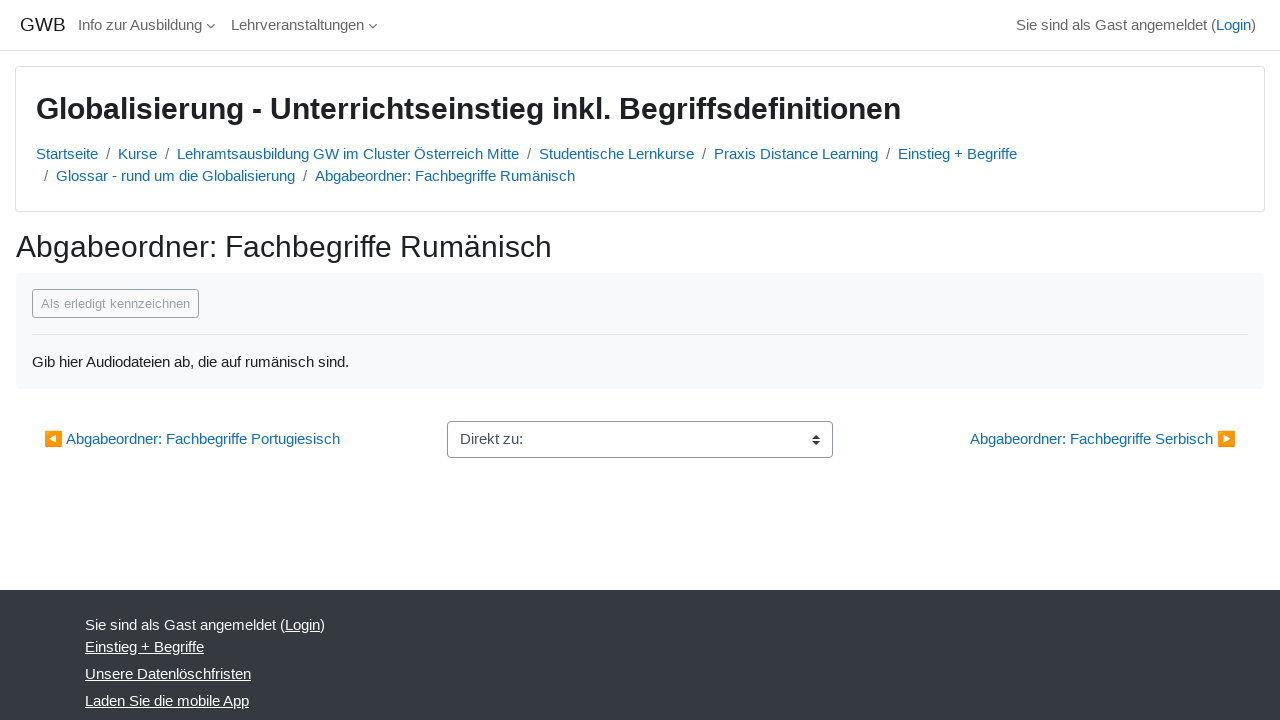

--- FILE ---
content_type: text/html; charset=utf-8
request_url: https://gwb.schule.at/mod/assign/view.php?id=40655
body_size: 8313
content:
<!DOCTYPE html>

<html  dir="ltr" lang="de" xml:lang="de">
<head>
    <title>Einstieg + Begriffe: Abgabeordner: Fachbegriffe Rumänisch | GWB</title>
    <link rel="shortcut icon" href="https://gwb.schule.at/theme/image.php/classic/theme/1762926843/favicon" />
    <style type="text/css">.admin_settingspage_tabs_with_tertiary .dropdown-toggle { font-size: 1.875rem !important; }
h2:has(+ .admin_settingspage_tabs_with_tertiary) { display: none; }</style><style type="text/css">.admin_settingspage_tabs_with_tertiary .dropdown-toggle { font-size: 1.875rem !important; }
h2:has(+ .admin_settingspage_tabs_with_tertiary) { display: none; }</style><meta http-equiv="Content-Type" content="text/html; charset=utf-8" />
<meta name="keywords" content="moodle, Einstieg + Begriffe: Abgabeordner: Fachbegriffe Rumänisch | GWB" />
<link rel="stylesheet" type="text/css" href="https://gwb.schule.at/theme/yui_combo.php?rollup/3.18.1/yui-moodlesimple-min.css" /><script id="firstthemesheet" type="text/css">/** Required in order to fix style inclusion problems in IE with YUI **/</script><link rel="stylesheet" type="text/css" href="https://gwb.schule.at/theme/styles.php/classic/1762926843_1752220196/all" />
<link rel="stylesheet" type="text/css" href="https://gwb.schule.at/course/format/onetopic/styles.php" />
<script>
//<![CDATA[
var M = {}; M.yui = {};
M.pageloadstarttime = new Date();
M.cfg = {"wwwroot":"https:\/\/gwb.schule.at","apibase":"https:\/\/gwb.schule.at\/r.php\/api","homeurl":{},"sesskey":"Z6LmOnlKSy","sessiontimeout":"7200","sessiontimeoutwarning":1200,"themerev":"1762926843","slasharguments":1,"theme":"classic","iconsystemmodule":"core\/icon_system_fontawesome","jsrev":"1752220638","admin":"admin","svgicons":true,"usertimezone":"Europa\/Wien","language":"de","courseId":1412,"courseContextId":59814,"contextid":59855,"contextInstanceId":40655,"langrev":1764561433,"templaterev":"1752220638","siteId":1,"userId":1};var yui1ConfigFn = function(me) {if(/-skin|reset|fonts|grids|base/.test(me.name)){me.type='css';me.path=me.path.replace(/\.js/,'.css');me.path=me.path.replace(/\/yui2-skin/,'/assets/skins/sam/yui2-skin')}};
var yui2ConfigFn = function(me) {var parts=me.name.replace(/^moodle-/,'').split('-'),component=parts.shift(),module=parts[0],min='-min';if(/-(skin|core)$/.test(me.name)){parts.pop();me.type='css';min=''}
if(module){var filename=parts.join('-');me.path=component+'/'+module+'/'+filename+min+'.'+me.type}else{me.path=component+'/'+component+'.'+me.type}};
YUI_config = {"debug":false,"base":"https:\/\/gwb.schule.at\/lib\/yuilib\/3.18.1\/","comboBase":"https:\/\/gwb.schule.at\/theme\/yui_combo.php?","combine":true,"filter":null,"insertBefore":"firstthemesheet","groups":{"yui2":{"base":"https:\/\/gwb.schule.at\/lib\/yuilib\/2in3\/2.9.0\/build\/","comboBase":"https:\/\/gwb.schule.at\/theme\/yui_combo.php?","combine":true,"ext":false,"root":"2in3\/2.9.0\/build\/","patterns":{"yui2-":{"group":"yui2","configFn":yui1ConfigFn}}},"moodle":{"name":"moodle","base":"https:\/\/gwb.schule.at\/theme\/yui_combo.php?m\/1752220638\/","combine":true,"comboBase":"https:\/\/gwb.schule.at\/theme\/yui_combo.php?","ext":false,"root":"m\/1752220638\/","patterns":{"moodle-":{"group":"moodle","configFn":yui2ConfigFn}},"filter":null,"modules":{"moodle-core-notification":{"requires":["moodle-core-notification-dialogue","moodle-core-notification-alert","moodle-core-notification-confirm","moodle-core-notification-exception","moodle-core-notification-ajaxexception"]},"moodle-core-notification-dialogue":{"requires":["base","node","panel","escape","event-key","dd-plugin","moodle-core-widget-focusafterclose","moodle-core-lockscroll"]},"moodle-core-notification-alert":{"requires":["moodle-core-notification-dialogue"]},"moodle-core-notification-confirm":{"requires":["moodle-core-notification-dialogue"]},"moodle-core-notification-exception":{"requires":["moodle-core-notification-dialogue"]},"moodle-core-notification-ajaxexception":{"requires":["moodle-core-notification-dialogue"]},"moodle-core-maintenancemodetimer":{"requires":["base","node"]},"moodle-core-event":{"requires":["event-custom"]},"moodle-core-dragdrop":{"requires":["base","node","io","dom","dd","event-key","event-focus","moodle-core-notification"]},"moodle-core-handlebars":{"condition":{"trigger":"handlebars","when":"after"}},"moodle-core-lockscroll":{"requires":["plugin","base-build"]},"moodle-core-blocks":{"requires":["base","node","io","dom","dd","dd-scroll","moodle-core-dragdrop","moodle-core-notification"]},"moodle-core-chooserdialogue":{"requires":["base","panel","moodle-core-notification"]},"moodle-core-actionmenu":{"requires":["base","event","node-event-simulate"]},"moodle-core_availability-form":{"requires":["base","node","event","event-delegate","panel","moodle-core-notification-dialogue","json"]},"moodle-course-categoryexpander":{"requires":["node","event-key"]},"moodle-course-util":{"requires":["node"],"use":["moodle-course-util-base"],"submodules":{"moodle-course-util-base":{},"moodle-course-util-section":{"requires":["node","moodle-course-util-base"]},"moodle-course-util-cm":{"requires":["node","moodle-course-util-base"]}}},"moodle-course-management":{"requires":["base","node","io-base","moodle-core-notification-exception","json-parse","dd-constrain","dd-proxy","dd-drop","dd-delegate","node-event-delegate"]},"moodle-course-dragdrop":{"requires":["base","node","io","dom","dd","dd-scroll","moodle-core-dragdrop","moodle-core-notification","moodle-course-coursebase","moodle-course-util"]},"moodle-form-dateselector":{"requires":["base","node","overlay","calendar"]},"moodle-form-shortforms":{"requires":["node","base","selector-css3","moodle-core-event"]},"moodle-question-searchform":{"requires":["base","node"]},"moodle-question-chooser":{"requires":["moodle-core-chooserdialogue"]},"moodle-availability_completion-form":{"requires":["base","node","event","moodle-core_availability-form"]},"moodle-availability_date-form":{"requires":["base","node","event","io","moodle-core_availability-form"]},"moodle-availability_grade-form":{"requires":["base","node","event","moodle-core_availability-form"]},"moodle-availability_group-form":{"requires":["base","node","event","moodle-core_availability-form"]},"moodle-availability_grouping-form":{"requires":["base","node","event","moodle-core_availability-form"]},"moodle-availability_profile-form":{"requires":["base","node","event","moodle-core_availability-form"]},"moodle-availability_xp-form":{"requires":["base","node","event","handlebars","moodle-core_availability-form"]},"moodle-mod_assign-history":{"requires":["node","transition"]},"moodle-mod_attendance-groupfilter":{"requires":["base","node"]},"moodle-mod_checklist-linkselect":{"requires":["node","event-valuechange"]},"moodle-mod_customcert-rearrange":{"requires":["dd-delegate","dd-drag"]},"moodle-mod_dialogue-clickredirector":{"requires":["base","node","json-parse","clickredirector","clickredirector-filters","clickredirector-highlighters","event","event-key"]},"moodle-mod_offlinequiz-repaginate":{"requires":["base","event","node","io","moodle-core-notification-dialogue"]},"moodle-mod_offlinequiz-util":{"requires":["node"],"use":["moodle-mod_offlinequiz-util-base"],"submodules":{"moodle-mod_offlinequiz-util-base":{},"moodle-mod_offlinequiz-util-slot":{"requires":["node","moodle-mod_offlinequiz-util-base"]},"moodle-mod_offlinequiz-util-page":{"requires":["node","moodle-mod_offlinequiz-util-base"]}}},"moodle-mod_offlinequiz-dragdrop":{"requires":["base","node","io","dom","dd","dd-scroll","moodle-core-dragdrop","moodle-core-notification","moodle-mod_offlinequiz-offlinequizbase","moodle-mod_offlinequiz-util-base","moodle-mod_offlinequiz-util-page","moodle-mod_offlinequiz-util-slot","moodle-course-util"]},"moodle-mod_offlinequiz-randomquestion":{"requires":["base","event","node","io","moodle-core-notification-dialogue"]},"moodle-mod_offlinequiz-autosave":{"requires":["base","node","event","event-valuechange","node-event-delegate","io-form"]},"moodle-mod_offlinequiz-toolboxes":{"requires":["base","node","event","event-key","io","moodle-mod_offlinequiz-offlinequizbase","moodle-mod_offlinequiz-util-slot","moodle-core-notification-ajaxexception"]},"moodle-mod_offlinequiz-questionchooser":{"requires":["moodle-core-chooserdialogue","moodle-mod_offlinequiz-util","querystring-parse"]},"moodle-mod_offlinequiz-offlinequizbase":{"requires":["base","node"]},"moodle-mod_offlinequiz-modform":{"requires":["base","node","event"]},"moodle-mod_quiz-util":{"requires":["node","moodle-core-actionmenu"],"use":["moodle-mod_quiz-util-base"],"submodules":{"moodle-mod_quiz-util-base":{},"moodle-mod_quiz-util-slot":{"requires":["node","moodle-mod_quiz-util-base"]},"moodle-mod_quiz-util-page":{"requires":["node","moodle-mod_quiz-util-base"]}}},"moodle-mod_quiz-dragdrop":{"requires":["base","node","io","dom","dd","dd-scroll","moodle-core-dragdrop","moodle-core-notification","moodle-mod_quiz-quizbase","moodle-mod_quiz-util-base","moodle-mod_quiz-util-page","moodle-mod_quiz-util-slot","moodle-course-util"]},"moodle-mod_quiz-quizbase":{"requires":["base","node"]},"moodle-mod_quiz-autosave":{"requires":["base","node","event","event-valuechange","node-event-delegate","io-form","datatype-date-format"]},"moodle-mod_quiz-toolboxes":{"requires":["base","node","event","event-key","io","moodle-mod_quiz-quizbase","moodle-mod_quiz-util-slot","moodle-core-notification-ajaxexception"]},"moodle-mod_quiz-questionchooser":{"requires":["moodle-core-chooserdialogue","moodle-mod_quiz-util","querystring-parse"]},"moodle-mod_quiz-modform":{"requires":["base","node","event"]},"moodle-mod_scheduler-saveseen":{"requires":["base","node","event"]},"moodle-mod_scheduler-studentlist":{"requires":["base","node","event","io"]},"moodle-mod_scheduler-delselected":{"requires":["base","node","event"]},"moodle-message_airnotifier-toolboxes":{"requires":["base","node","io"]},"moodle-block_xp-notification":{"requires":["base","node","handlebars","button-plugin","moodle-core-notification-dialogue"]},"moodle-block_xp-filters":{"requires":["base","node","moodle-core-dragdrop","moodle-core-notification-confirm","moodle-block_xp-rulepicker"]},"moodle-block_xp-rulepicker":{"requires":["base","node","handlebars","moodle-core-notification-dialogue"]},"moodle-editor_atto-editor":{"requires":["node","transition","io","overlay","escape","event","event-simulate","event-custom","node-event-html5","node-event-simulate","yui-throttle","moodle-core-notification-dialogue","moodle-editor_atto-rangy","handlebars","timers","querystring-stringify"]},"moodle-editor_atto-plugin":{"requires":["node","base","escape","event","event-outside","handlebars","event-custom","timers","moodle-editor_atto-menu"]},"moodle-editor_atto-menu":{"requires":["moodle-core-notification-dialogue","node","event","event-custom"]},"moodle-editor_atto-rangy":{"requires":[]},"moodle-report_eventlist-eventfilter":{"requires":["base","event","node","node-event-delegate","datatable","autocomplete","autocomplete-filters"]},"moodle-report_loglive-fetchlogs":{"requires":["base","event","node","io","node-event-delegate"]},"moodle-gradereport_history-userselector":{"requires":["escape","event-delegate","event-key","handlebars","io-base","json-parse","moodle-core-notification-dialogue"]},"moodle-qbank_editquestion-chooser":{"requires":["moodle-core-chooserdialogue"]},"moodle-tool_lp-dragdrop-reorder":{"requires":["moodle-core-dragdrop"]},"moodle-assignfeedback_editpdf-editor":{"requires":["base","event","node","io","graphics","json","event-move","event-resize","transition","querystring-stringify-simple","moodle-core-notification-dialog","moodle-core-notification-alert","moodle-core-notification-warning","moodle-core-notification-exception","moodle-core-notification-ajaxexception"]},"moodle-atto_accessibilitychecker-button":{"requires":["color-base","moodle-editor_atto-plugin"]},"moodle-atto_accessibilityhelper-button":{"requires":["moodle-editor_atto-plugin"]},"moodle-atto_align-button":{"requires":["moodle-editor_atto-plugin"]},"moodle-atto_bold-button":{"requires":["moodle-editor_atto-plugin"]},"moodle-atto_charmap-button":{"requires":["moodle-editor_atto-plugin"]},"moodle-atto_clear-button":{"requires":["moodle-editor_atto-plugin"]},"moodle-atto_collapse-button":{"requires":["moodle-editor_atto-plugin"]},"moodle-atto_emojipicker-button":{"requires":["moodle-editor_atto-plugin"]},"moodle-atto_emoticon-button":{"requires":["moodle-editor_atto-plugin"]},"moodle-atto_equation-button":{"requires":["moodle-editor_atto-plugin","moodle-core-event","io","event-valuechange","tabview","array-extras"]},"moodle-atto_h5p-button":{"requires":["moodle-editor_atto-plugin"]},"moodle-atto_html-beautify":{},"moodle-atto_html-codemirror":{"requires":["moodle-atto_html-codemirror-skin"]},"moodle-atto_html-button":{"requires":["promise","moodle-editor_atto-plugin","moodle-atto_html-beautify","moodle-atto_html-codemirror","event-valuechange"]},"moodle-atto_image-button":{"requires":["moodle-editor_atto-plugin"]},"moodle-atto_indent-button":{"requires":["moodle-editor_atto-plugin"]},"moodle-atto_italic-button":{"requires":["moodle-editor_atto-plugin"]},"moodle-atto_link-button":{"requires":["moodle-editor_atto-plugin"]},"moodle-atto_managefiles-usedfiles":{"requires":["node","escape"]},"moodle-atto_managefiles-button":{"requires":["moodle-editor_atto-plugin"]},"moodle-atto_media-button":{"requires":["moodle-editor_atto-plugin","moodle-form-shortforms"]},"moodle-atto_noautolink-button":{"requires":["moodle-editor_atto-plugin"]},"moodle-atto_orderedlist-button":{"requires":["moodle-editor_atto-plugin"]},"moodle-atto_recordrtc-recording":{"requires":["moodle-atto_recordrtc-button"]},"moodle-atto_recordrtc-button":{"requires":["moodle-editor_atto-plugin","moodle-atto_recordrtc-recording"]},"moodle-atto_rtl-button":{"requires":["moodle-editor_atto-plugin"]},"moodle-atto_strike-button":{"requires":["moodle-editor_atto-plugin"]},"moodle-atto_subscript-button":{"requires":["moodle-editor_atto-plugin"]},"moodle-atto_superscript-button":{"requires":["moodle-editor_atto-plugin"]},"moodle-atto_table-button":{"requires":["moodle-editor_atto-plugin","moodle-editor_atto-menu","event","event-valuechange"]},"moodle-atto_teamsmeeting-button":{"requires":["moodle-editor_atto-plugin"]},"moodle-atto_title-button":{"requires":["moodle-editor_atto-plugin"]},"moodle-atto_underline-button":{"requires":["moodle-editor_atto-plugin"]},"moodle-atto_undo-button":{"requires":["moodle-editor_atto-plugin"]},"moodle-atto_unorderedlist-button":{"requires":["moodle-editor_atto-plugin"]},"moodle-atto_wordimport-button":{"requires":["moodle-editor_atto-plugin"]}}},"gallery":{"name":"gallery","base":"https:\/\/gwb.schule.at\/lib\/yuilib\/gallery\/","combine":true,"comboBase":"https:\/\/gwb.schule.at\/theme\/yui_combo.php?","ext":false,"root":"gallery\/1752220638\/","patterns":{"gallery-":{"group":"gallery"}}}},"modules":{"core_filepicker":{"name":"core_filepicker","fullpath":"https:\/\/gwb.schule.at\/lib\/javascript.php\/1752220638\/repository\/filepicker.js","requires":["base","node","node-event-simulate","json","async-queue","io-base","io-upload-iframe","io-form","yui2-treeview","panel","cookie","datatable","datatable-sort","resize-plugin","dd-plugin","escape","moodle-core_filepicker","moodle-core-notification-dialogue"]},"core_comment":{"name":"core_comment","fullpath":"https:\/\/gwb.schule.at\/lib\/javascript.php\/1752220638\/comment\/comment.js","requires":["base","io-base","node","json","yui2-animation","overlay","escape"]}},"logInclude":[],"logExclude":[],"logLevel":null};
M.yui.loader = {modules: {}};

//]]>
</script>

    <meta name="viewport" content="width=device-width, initial-scale=1.0">
</head>
<body  id="page-mod-assign-view" class="format-topics limitedwidth  path-mod path-mod-assign chrome dir-ltr lang-de yui-skin-sam yui3-skin-sam gwb-schule-at pagelayout-incourse course-1412 context-59855 cmid-40655 cm-type-assign category-66 category-33 category-16 theme ">

<div id="page-wrapper" class="d-print-block">

    <div>
    <a class="sr-only sr-only-focusable" href="#maincontent">Zum Hauptinhalt</a>
</div><script src="https://gwb.schule.at/lib/javascript.php/1752220638/lib/polyfills/polyfill.js"></script>
<script src="https://gwb.schule.at/theme/yui_combo.php?rollup/3.18.1/yui-moodlesimple-min.js"></script><script src="https://gwb.schule.at/lib/javascript.php/1752220638/lib/javascript-static.js"></script>
<script>
//<![CDATA[
document.body.className += ' jsenabled';
//]]>
</script>



    <nav class="fixed-top navbar navbar-bootswatch navbar-expand moodle-has-zindex">
        <div class="container-fluid">
            <a href="https://gwb.schule.at/" class="navbar-brand d-flex align-items-center m-1 p-0 aabtn">
                    <span class="sitename">GWB</span>
            </a>
    
            <ul class="navbar-nav d-none d-md-flex">
                <!-- custom_menu -->
                <li class="dropdown nav-item">
    <a class="dropdown-toggle nav-link" id="drop-down-692e8717d47fd692e8717d40ca2" data-toggle="dropdown" aria-haspopup="true" aria-expanded="false" href="#"  aria-controls="drop-down-menu-692e8717d47fd692e8717d40ca2">
        Info zur Ausbildung
    </a>
    <div class="dropdown-menu" role="menu" id="drop-down-menu-692e8717d47fd692e8717d40ca2" aria-labelledby="drop-down-692e8717d47fd692e8717d40ca2">
                <a class="dropdown-item" role="menuitem" href="https://www.eduacademy.at/gwb/course/view.php?id=950"  > GW am Standort Linz</a>
                <a class="dropdown-item" role="menuitem" href="https://www.eduacademy.at/gwb/course/view.php?id=407"  > GW im aktuellen Semester</a>
    </div>
</li><li class="dropdown nav-item">
    <a class="dropdown-toggle nav-link" id="drop-down-692e8717d48bb692e8717d40ca3" data-toggle="dropdown" aria-haspopup="true" aria-expanded="false" href="#"  aria-controls="drop-down-menu-692e8717d48bb692e8717d40ca3">
        Lehrveranstaltungen
    </a>
    <div class="dropdown-menu" role="menu" id="drop-down-menu-692e8717d48bb692e8717d40ca3" aria-labelledby="drop-down-692e8717d48bb692e8717d40ca3">
                <a class="dropdown-item" role="menuitem" href="https://www.eduacademy.at/gwb/course/index.php?categoryid=16"  > aktuelles Semester</a>
                <a class="dropdown-item" role="menuitem" href="https://www.eduacademy.at/gwb/course/index.php?categoryid=63"  > SS 2022</a>
                <a class="dropdown-item" role="menuitem" href="https://www.eduacademy.at/gwb/course/index.php?categoryid=62"  > WS 2021/22</a>
                <a class="dropdown-item" role="menuitem" href="https://www.eduacademy.at/gwb/course/index.php?categoryid=56"  > SS 2021</a>
                <a class="dropdown-item" role="menuitem" href="https://www.eduacademy.at/gwb/course/index.php?categoryid=57"  > WS 2020/21</a>
                <a class="dropdown-item" role="menuitem" href="https://www.eduacademy.at/gwb/course/index.php?categoryid=54"  > SS 2020</a>
                <a class="dropdown-item" role="menuitem" href="https://www.eduacademy.at/gwb/course/index.php?categoryid=53"  > WS 2019/20</a>
                <a class="dropdown-item" role="menuitem" href="https://www.eduacademy.at/gwb/course/index.php?categoryid=50"  > SS 2019</a>
                <a class="dropdown-item" role="menuitem" href="https://www.eduacademy.at/gwb/course/index.php?categoryid=40"  > WS 2018/19</a>
                <a class="dropdown-item" role="menuitem" href="https://www.eduacademy.at/gwb/course/management.php?categoryid=41"  > SS 2018</a>
                <a class="dropdown-item" role="menuitem" href="https://www.eduacademy.at/gwb/course/index.php?categoryid=42"  > WS 2017/18</a>
                <a class="dropdown-item" role="menuitem" href="https://www.eduacademy.at/gwb/course/index.php?categoryid=43"  > SS 2017</a>
                <a class="dropdown-item" role="menuitem" href="https://www.eduacademy.at/gwb/course/management.php?categoryid=44"  > WS 2016/17</a>
    </div>
</li>
                <!-- page_heading_menu -->
                
            </ul>
            <div id="usernavigation" class="navbar-nav my-1 ms-auto">
                <div class="divider border-start h-50 align-self-center mx-1"></div>
                
                
                <div class="d-flex align-items-stretch usermenu-container" data-region="usermenu">
                    <div class="usermenu"><span class="login nav-link">Sie sind als Gast angemeldet (<a href="https://gwb.schule.at/login/index.php">Login</a>)</span></div>
                </div>
            </div>
        </div>
    </nav>

    <div id="page" class="container-fluid d-print-block">
        <header id="page-header" class="row">
    <div class="col-12 pt-3 pb-3">
        <div class="card ">
            <div class="card-body ">
                <div class="d-flex align-items-center">
                    <div class="me-auto">
                    <div class="page-context-header d-flex align-items-center mb-2">
    <div class="page-header-headings">
        <h1 class="h2 mb-0">Globalisierung - Unterrichtseinstieg inkl. Begriffsdefinitionen</h1>
    </div>
</div>
                    </div>
                    <div class="header-actions-container flex-shrink-0" data-region="header-actions-container">
                    </div>
                </div>
                <div class="d-flex flex-wrap">
                    <div id="page-navbar">
                        <nav aria-label="Navigationsleiste">
    <ol class="breadcrumb">
                <li class="breadcrumb-item">
                    <a href="https://gwb.schule.at/"
                        
                        
                        
                    >
                        Startseite
                    </a>
                </li>
        
                <li class="breadcrumb-item">
                    <a href="https://gwb.schule.at/course/index.php"
                        
                        
                        
                    >
                        Kurse
                    </a>
                </li>
        
                <li class="breadcrumb-item">
                    <a href="https://gwb.schule.at/course/index.php?categoryid=16"
                        
                        
                        
                    >
                        Lehramtsausbildung GW im Cluster Österreich Mitte
                    </a>
                </li>
        
                <li class="breadcrumb-item">
                    <a href="https://gwb.schule.at/course/index.php?categoryid=33"
                        
                        
                        
                    >
                        Studentische Lernkurse
                    </a>
                </li>
        
                <li class="breadcrumb-item">
                    <a href="https://gwb.schule.at/course/index.php?categoryid=66"
                        
                        
                        
                    >
                        Praxis Distance Learning
                    </a>
                </li>
        
                <li class="breadcrumb-item">
                    <a href="https://gwb.schule.at/course/view.php?id=1412"
                        
                        title="Globalisierung - Unterrichtseinstieg inkl. Begriffsdefinitionen"
                        
                    >
                        Einstieg + Begriffe
                    </a>
                </li>
        
                <li class="breadcrumb-item">
                    <a href="https://gwb.schule.at/course/section.php?id=18182"
                        
                        
                        data-section-name-for="18182" 
                    >
                        Glossar - rund um die Globalisierung
                    </a>
                </li>
        
                <li class="breadcrumb-item">
                    <a href="https://gwb.schule.at/mod/assign/view.php?id=40655"
                        aria-current="page"
                        title="Aufgabe"
                        
                    >
                        Abgabeordner: Fachbegriffe Rumänisch
                    </a>
                </li>
        </ol>
</nav>
                    </div>
                    <div class="ms-auto d-flex">
                        
                    </div>
                    <div id="course-header">
                        
                    </div>
                </div>
            </div>
        </div>
    </div>
</header>

        <div id="page-content" class="row   d-print-block">
            <div id="region-main-box" class="region-main">
                <div id="region-main" class="region-main-content">
                    <span class="notifications" id="user-notifications"></span>
                        <span id="maincontent"></span>
                            <h2>Abgabeordner: Fachbegriffe Rumänisch</h2>
                        <div class="activity-header" data-for="page-activity-header">
                                <span class="sr-only">Abschlussbedingungen</span>
                                <div data-region="activity-information" data-activityname="Abgabeordner: Fachbegriffe Rumänisch" class="activity-information">

            <div class="completion-info" data-region="completion-info">
                            <button class="btn btn-outline-secondary btn-sm text-nowrap" disabled>
                                Als erledigt kennzeichnen
                            </button>
                        
            </div>

</div>
                                <div class="activity-description" id="intro">
                                    <div class="box py-3 generalbox boxaligncenter"><div class="no-overflow"><p>Gib hier Audiodateien ab, die auf rumänisch sind. </p></div></div>
                                </div>
                            </div>
                    <div role="main"></div>
                    <div class="mt-5 mb-1 activity-navigation container-fluid">
<div class="row">
    <div class="col-md-4">        <div class="float-start">
                <a href="https://gwb.schule.at/mod/assign/view.php?id=40653&forceview=1" id="prev-activity-link" class="btn btn-link" >&#x25C0;&#xFE0E; Abgabeordner: Fachbegriffe Portugiesisch </a>

        </div>
</div>
    <div class="col-md-4">        <div class="mdl-align">
            <div class="urlselect">
    <form method="post" action="https://gwb.schule.at/course/jumpto.php" class="d-flex flex-wrap align-items-center" id="url_select_f692e8717d40ca4">
        <input type="hidden" name="sesskey" value="Z6LmOnlKSy">
            <label for="jump-to-activity" class="sr-only">
                Direkt zu:
            </label>
        <select  id="jump-to-activity" class="custom-select urlselect" name="jump"
                 >
                    <option value="" selected >Direkt zu:</option>
                    <option value="/mod/forum/view.php?id=40619&amp;forceview=1"  >Fragen???</option>
                    <option value="/mod/glossary/view.php?id=40618&amp;forceview=1"  >Glossar - rund um die Globalisierung 4A</option>
                    <option value="/mod/glossary/view.php?id=40703&amp;forceview=1"  >Glossar - rund um die Globalisierung 4D</option>
                    <option value="/mod/glossary/view.php?id=40706&amp;forceview=1"  >Glossar - rund um die Globalisierung 4C</option>
                    <option value="/mod/assign/view.php?id=40652&amp;forceview=1"  >Abgabeordner: Fachbegriffe Albanisch</option>
                    <option value="/mod/assign/view.php?id=40659&amp;forceview=1"  >Abgabeordner: Fachbegriffe Arabisch</option>
                    <option value="/mod/assign/view.php?id=40658&amp;forceview=1"  >Abgabeordner: Fachbegriffe Bosnisch</option>
                    <option value="/mod/assign/view.php?id=40657&amp;forceview=1"  >Abgabeordner: Fachbegriffe Dari</option>
                    <option value="/mod/assign/view.php?id=40628&amp;forceview=1"  >Abgabeordner: Fachbegriffe Englisch</option>
                    <option value="/mod/assign/view.php?id=40630&amp;forceview=1"  >Abgabeordner Fachbegriffe: Kroatisch</option>
                    <option value="/mod/assign/view.php?id=40651&amp;forceview=1"  >Abgabeordner: Fachbegriffe Kurdisch</option>
                    <option value="/mod/assign/view.php?id=40656&amp;forceview=1"  >Abgabeordner: Fachbegriffe Persisch</option>
                    <option value="/mod/assign/view.php?id=40653&amp;forceview=1"  >Abgabeordner: Fachbegriffe Portugiesisch </option>
                    <option value="/mod/assign/view.php?id=40629&amp;forceview=1"  >Abgabeordner: Fachbegriffe Serbisch</option>
                    <option value="/mod/assign/view.php?id=40654&amp;forceview=1"  >Abgabeordner: Fachbegriffe Tschechisch</option>
                    <option value="/mod/assign/view.php?id=40650&amp;forceview=1"  >Abgabeordner: Fachbegriffe Türkisch</option>
        </select>
            <noscript>
                <input type="submit" class="btn btn-secondary ms-1" value="Start">
            </noscript>
    </form>
</div>

        </div>
</div>
    <div class="col-md-4">        <div class="float-end">
                <a href="https://gwb.schule.at/mod/assign/view.php?id=40629&forceview=1" id="next-activity-link" class="btn btn-link" >Abgabeordner: Fachbegriffe Serbisch &#x25B6;&#xFE0E;</a>

        </div>
</div>
</div>
</div>
                    
                </div>
            </div>
            <div class="columnleft blockcolumn ">
                <div data-region="blocks-column" class="d-print-none">
                    <aside id="block-region-side-pre" class="block-region" data-blockregion="side-pre" data-droptarget="1" aria-labelledby="side-pre-block-region-heading"><h2 class="sr-only" id="side-pre-block-region-heading">Blöcke</h2></aside>
                </div>
            </div>

            <div class="columnright blockcolumn ">
                <div data-region="blocks-column" class="d-print-none">
                    <aside id="block-region-side-post" class="block-region" data-blockregion="side-post" data-droptarget="1" aria-labelledby="side-post-block-region-heading"><h2 class="sr-only" id="side-post-block-region-heading">Ergänzungsblöcke</h2></aside>
                </div>
            </div>
        </div>
    </div>
    
    <footer id="page-footer" class="footer-dark bg-dark text-light">
        <div class="container footer-dark-inner">
            <div id="course-footer"></div>
            <div class="pb-3">
            </div>
    
            <div class="logininfo">Sie sind als Gast angemeldet (<a href="https://gwb.schule.at/login/index.php">Login</a>)</div>
            <div class="tool_usertours-resettourcontainer"></div>
            <div class="homelink"><a href="https://gwb.schule.at/course/view.php?id=1412">Einstieg + Begriffe</a></div>
            <nav class="nav navbar-nav d-md-none" aria-label="Zusätzliches Menü">
                    <ul class="list-unstyled pt-3">
                                        <li>Info zur Ausbildung</li>
                                    <li>
                                        <ul class="list-unstyled ms-3">
                                                            <li><a href="https://www.eduacademy.at/gwb/course/view.php?id=950" title=""> GW am Standort Linz</a></li>
                                                            <li><a href="https://www.eduacademy.at/gwb/course/view.php?id=407" title=""> GW im aktuellen Semester</a></li>
                                        </ul>
                                    </li>
                                        <li>Lehrveranstaltungen</li>
                                    <li>
                                        <ul class="list-unstyled ms-3">
                                                            <li><a href="https://www.eduacademy.at/gwb/course/index.php?categoryid=16" title=""> aktuelles Semester</a></li>
                                                            <li><a href="https://www.eduacademy.at/gwb/course/index.php?categoryid=63" title=""> SS 2022</a></li>
                                                            <li><a href="https://www.eduacademy.at/gwb/course/index.php?categoryid=62" title=""> WS 2021/22</a></li>
                                                            <li><a href="https://www.eduacademy.at/gwb/course/index.php?categoryid=56" title=""> SS 2021</a></li>
                                                            <li><a href="https://www.eduacademy.at/gwb/course/index.php?categoryid=57" title=""> WS 2020/21</a></li>
                                                            <li><a href="https://www.eduacademy.at/gwb/course/index.php?categoryid=54" title=""> SS 2020</a></li>
                                                            <li><a href="https://www.eduacademy.at/gwb/course/index.php?categoryid=53" title=""> WS 2019/20</a></li>
                                                            <li><a href="https://www.eduacademy.at/gwb/course/index.php?categoryid=50" title=""> SS 2019</a></li>
                                                            <li><a href="https://www.eduacademy.at/gwb/course/index.php?categoryid=40" title=""> WS 2018/19</a></li>
                                                            <li><a href="https://www.eduacademy.at/gwb/course/management.php?categoryid=41" title=""> SS 2018</a></li>
                                                            <li><a href="https://www.eduacademy.at/gwb/course/index.php?categoryid=42" title=""> WS 2017/18</a></li>
                                                            <li><a href="https://www.eduacademy.at/gwb/course/index.php?categoryid=43" title=""> SS 2017</a></li>
                                                            <li><a href="https://www.eduacademy.at/gwb/course/management.php?categoryid=44" title=""> WS 2016/17</a></li>
                                        </ul>
                                    </li>
                    </ul>
            </nav>
            <div class="tool_dataprivacy"><a href="https://gwb.schule.at/admin/tool/dataprivacy/summary.php">Unsere Datenlöschfristen</a></div><div><a class="mobilelink" href="https://download.moodle.org/mobile?version=2024100703.05&amp;lang=de&amp;iosappid=633359593&amp;androidappid=com.moodle.moodlemobile">Laden Sie die mobile App</a></div>
            
            <script>
//<![CDATA[
var require = {
    baseUrl : 'https://gwb.schule.at/lib/requirejs.php/1752220638/',
    // We only support AMD modules with an explicit define() statement.
    enforceDefine: true,
    skipDataMain: true,
    waitSeconds : 0,

    paths: {
        jquery: 'https://gwb.schule.at/lib/javascript.php/1752220638/lib/jquery/jquery-3.7.1.min',
        jqueryui: 'https://gwb.schule.at/lib/javascript.php/1752220638/lib/jquery/ui-1.13.2/jquery-ui.min',
        jqueryprivate: 'https://gwb.schule.at/lib/javascript.php/1752220638/lib/requirejs/jquery-private'
    },

    // Custom jquery config map.
    map: {
      // '*' means all modules will get 'jqueryprivate'
      // for their 'jquery' dependency.
      '*': { jquery: 'jqueryprivate' },

      // 'jquery-private' wants the real jQuery module
      // though. If this line was not here, there would
      // be an unresolvable cyclic dependency.
      jqueryprivate: { jquery: 'jquery' }
    }
};

//]]>
</script>
<script src="https://gwb.schule.at/lib/javascript.php/1752220638/lib/requirejs/require.min.js"></script>
<script>
//<![CDATA[
M.util.js_pending("core/first");
require(['core/first'], function() {
require(['core/prefetch'])
;
M.util.js_pending('filter_mathjaxloader/loader'); require(['filter_mathjaxloader/loader'], function(amd) {amd.configure({"mathjaxconfig":"\nMathJax.Hub.Config({\n    config: [\"Accessible.js\", \"Safe.js\"],\n    errorSettings: { message: [\"!\"] },\n    skipStartupTypeset: true,\n    messageStyle: \"none\"\n});\n","lang":"de"}); M.util.js_complete('filter_mathjaxloader/loader');});;
require(["media_videojs/loader"], function(loader) {
    loader.setUp('de');
});;
M.util.js_pending('block_settings/settingsblock'); require(['block_settings/settingsblock'], function(amd) {amd.init("8", null); M.util.js_complete('block_settings/settingsblock');});;

require(['core_course/manual_completion_toggle'], toggle => {
    toggle.init()
});
;
M.util.js_pending('core_courseformat/local/content/activity_header'); require(['core_courseformat/local/content/activity_header'], function(amd) {amd.init(); M.util.js_complete('core_courseformat/local/content/activity_header');});;

        require(['jquery', 'core/custom_interaction_events'], function($, CustomEvents) {
            CustomEvents.define('#jump-to-activity', [CustomEvents.events.accessibleChange]);
            $('#jump-to-activity').on(CustomEvents.events.accessibleChange, function() {
                if ($(this).val()) {
                    $('#url_select_f692e8717d40ca4').submit();
                }
            });
        });
    ;

M.util.js_pending('theme_boost/loader');
require(['theme_boost/loader'], function() {
    M.util.js_complete('theme_boost/loader');
});
;
M.util.js_pending('core/notification'); require(['core/notification'], function(amd) {amd.init(59855, []); M.util.js_complete('core/notification');});;
M.util.js_pending('core/log'); require(['core/log'], function(amd) {amd.setConfig({"level":"warn"}); M.util.js_complete('core/log');});;
M.util.js_pending('core/page_global'); require(['core/page_global'], function(amd) {amd.init(); M.util.js_complete('core/page_global');});;
M.util.js_pending('core/utility'); require(['core/utility'], function(amd) {M.util.js_complete('core/utility');});;
M.util.js_pending('core/storage_validation'); require(['core/storage_validation'], function(amd) {amd.init(1356590536); M.util.js_complete('core/storage_validation');});
    M.util.js_complete("core/first");
});
//]]>
</script>
<script src="https://cdn.jsdelivr.net/npm/mathjax@2.7.9/MathJax.js?delayStartupUntil=configured"></script>
<script>
//<![CDATA[
M.str = {"moodle":{"lastmodified":"Zuletzt ge\u00e4ndert","name":"Name","error":"Fehler","info":"Infos","yes":"Ja","no":"Nein","cancel":"Abbrechen","confirm":"Best\u00e4tigen","areyousure":"Sind Sie sicher?","closebuttontitle":"Schlie\u00dfen","unknownerror":"Unbekannter Fehler","file":"Datei","url":"URL","collapseall":"Alles einklappen","expandall":"Alles aufklappen"},"repository":{"type":"Typ","size":"Gr\u00f6\u00dfe","invalidjson":"Ung\u00fcltiger JSON-Text","nofilesattached":"Keine Datei","filepicker":"Dateiauswahl","logout":"Abmelden","nofilesavailable":"Keine Dateien vorhanden","norepositoriesavailable":"Sie k\u00f6nnen hier zur Zeit keine Dateien hochladen.","fileexistsdialogheader":"Datei bereits vorhanden","fileexistsdialog_editor":"Eine Datei mit diesem Namen wurde bereits an den Text angeh\u00e4ngt, den Sie gerade bearbeiten","fileexistsdialog_filemanager":"Eine Datei mit diesem Namen wurde bereits an den Text angeh\u00e4ngt","renameto":"Nach '{$a}' umbenennen","referencesexist":"Es gibt {$a} Links zu dieser Datei.","select":"W\u00e4hlen Sie"},"admin":{"confirmdeletecomments":"M\u00f6chten Sie die ausgew\u00e4hlten Kommentare wirklich l\u00f6schen?","confirmation":"Best\u00e4tigung"},"debug":{"debuginfo":"Debug-Info","line":"Zeile","stacktrace":"Stack trace"},"langconfig":{"labelsep":":\u00a0"}};
//]]>
</script>
<script>
//<![CDATA[
(function() {M.util.help_popups.setup(Y);
 M.util.js_pending('random692e8717d40ca5'); Y.on('domready', function() { M.util.js_complete("init");  M.util.js_complete('random692e8717d40ca5'); });
})();
//]]>
</script>

        </div>
    </footer>
</div>


</body></html>